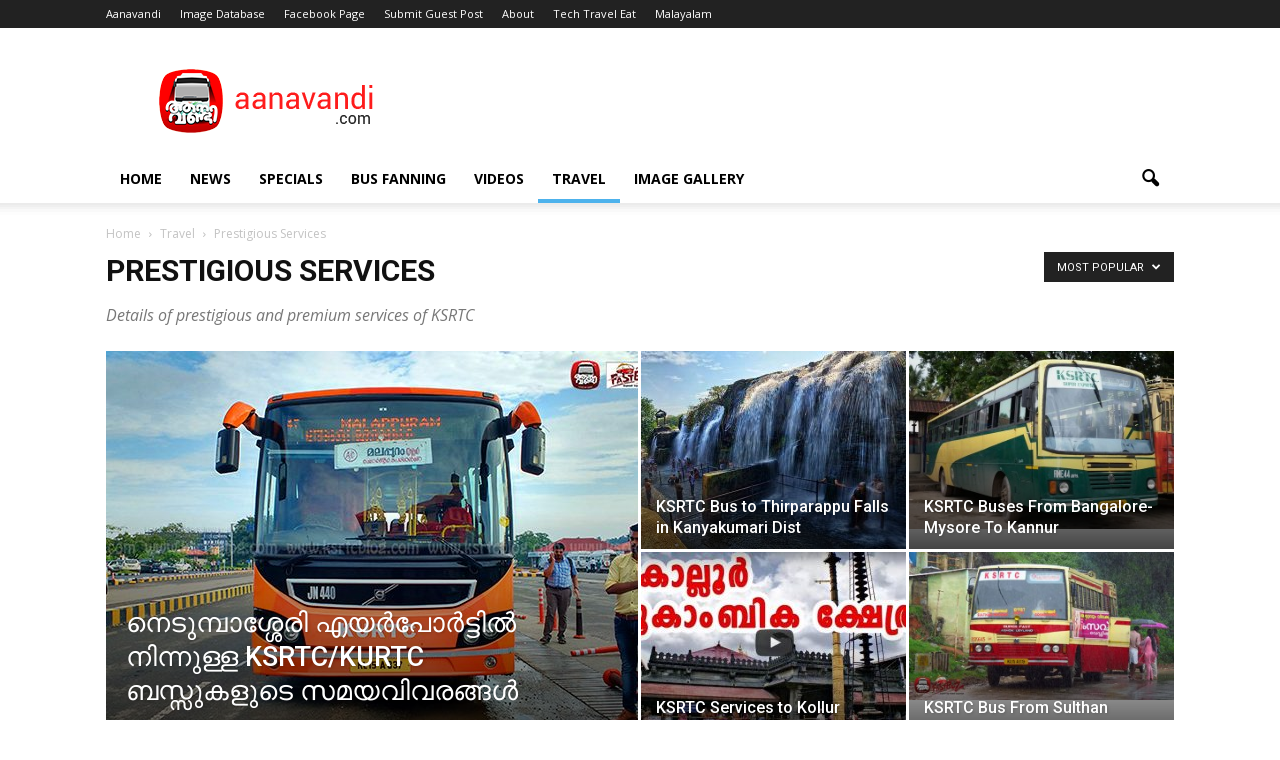

--- FILE ---
content_type: text/html; charset=UTF-8
request_url: https://www.aanavandi.com/blog/category/travel/prestigious-services/page/3/?filter_by=popular
body_size: 14332
content:
<!doctype html >
<!--[if IE 8]>    <html class="ie8" lang="en"> <![endif]-->
<!--[if IE 9]>    <html class="ie9" lang="en"> <![endif]-->
<!--[if gt IE 8]><!--> <html lang="en-US"> <!--<![endif]-->
<head>
<meta name="google-site-verification" content="btv6xmFEbaUdaUuOMTlkcSe2_cBt5k2OxQIxY_JJR7M" />
    
    <meta charset="UTF-8" />
    <meta name="viewport" content="width=device-width, initial-scale=1.0">
    <link rel="pingback" href="https://www.aanavandi.com/blog/xmlrpc.php" />
    <link rel="icon" type="image/png" href="https://www.aanavandi.com/blog/wp-content/uploads/2015/10/favicon.ico">
	<!-- This site is optimized with the Yoast SEO plugin v14.7 - https://yoast.com/wordpress/plugins/seo/ -->
	<title>Prestigious Services Archives - Page 3 of 14 - Aanavandi Travel Blog</title>
	<meta name="robots" content="index, follow" />
	<meta name="googlebot" content="index, follow, max-snippet:-1, max-image-preview:large, max-video-preview:-1" />
	<meta name="bingbot" content="index, follow, max-snippet:-1, max-image-preview:large, max-video-preview:-1" />
	<link rel="canonical" href="https://www.aanavandi.com/blog/category/travel/prestigious-services/page/3/" />
	<link rel="prev" href="https://www.aanavandi.com/blog/category/travel/prestigious-services/page/2/" />
	<link rel="next" href="https://www.aanavandi.com/blog/category/travel/prestigious-services/page/4/" />
	<script type="application/ld+json" class="yoast-schema-graph">{"@context":"https://schema.org","@graph":[{"@type":"WebSite","@id":"https://www.aanavandi.com/blog/#website","url":"https://www.aanavandi.com/blog/","name":"Aanavandi Travel Blog","description":"Top Travel Blog from India","potentialAction":[{"@type":"SearchAction","target":"https://www.aanavandi.com/blog/?s={search_term_string}","query-input":"required name=search_term_string"}],"inLanguage":"en-US"},{"@type":"CollectionPage","@id":"https://www.aanavandi.com/blog/category/travel/prestigious-services/page/3/#webpage","url":"https://www.aanavandi.com/blog/category/travel/prestigious-services/page/3/","name":"Prestigious Services Archives - Page 3 of 14 - Aanavandi Travel Blog","isPartOf":{"@id":"https://www.aanavandi.com/blog/#website"},"inLanguage":"en-US"}]}</script>
	<!-- / Yoast SEO plugin. -->


<link rel='dns-prefetch' href='//fonts.googleapis.com' />
<link rel='dns-prefetch' href='//s.w.org' />
<link rel='dns-prefetch' href='//widgets.wp.com' />
<link rel='dns-prefetch' href='//s0.wp.com' />
<link rel='dns-prefetch' href='//0.gravatar.com' />
<link rel='dns-prefetch' href='//1.gravatar.com' />
<link rel='dns-prefetch' href='//2.gravatar.com' />
<link rel="alternate" type="application/rss+xml" title="Aanavandi Travel Blog &raquo; Feed" href="https://www.aanavandi.com/blog/feed/" />
<link rel="alternate" type="application/rss+xml" title="Aanavandi Travel Blog &raquo; Comments Feed" href="https://www.aanavandi.com/blog/comments/feed/" />
<link rel="alternate" type="application/rss+xml" title="Aanavandi Travel Blog &raquo; Prestigious Services Category Feed" href="https://www.aanavandi.com/blog/category/travel/prestigious-services/feed/" />
		<script type="text/javascript">
			window._wpemojiSettings = {"baseUrl":"https:\/\/s.w.org\/images\/core\/emoji\/12.0.0-1\/72x72\/","ext":".png","svgUrl":"https:\/\/s.w.org\/images\/core\/emoji\/12.0.0-1\/svg\/","svgExt":".svg","source":{"concatemoji":"https:\/\/www.aanavandi.com\/blog\/wp-includes\/js\/wp-emoji-release.min.js?ver=5.4.18"}};
			/*! This file is auto-generated */
			!function(e,a,t){var n,r,o,i=a.createElement("canvas"),p=i.getContext&&i.getContext("2d");function s(e,t){var a=String.fromCharCode;p.clearRect(0,0,i.width,i.height),p.fillText(a.apply(this,e),0,0);e=i.toDataURL();return p.clearRect(0,0,i.width,i.height),p.fillText(a.apply(this,t),0,0),e===i.toDataURL()}function c(e){var t=a.createElement("script");t.src=e,t.defer=t.type="text/javascript",a.getElementsByTagName("head")[0].appendChild(t)}for(o=Array("flag","emoji"),t.supports={everything:!0,everythingExceptFlag:!0},r=0;r<o.length;r++)t.supports[o[r]]=function(e){if(!p||!p.fillText)return!1;switch(p.textBaseline="top",p.font="600 32px Arial",e){case"flag":return s([127987,65039,8205,9895,65039],[127987,65039,8203,9895,65039])?!1:!s([55356,56826,55356,56819],[55356,56826,8203,55356,56819])&&!s([55356,57332,56128,56423,56128,56418,56128,56421,56128,56430,56128,56423,56128,56447],[55356,57332,8203,56128,56423,8203,56128,56418,8203,56128,56421,8203,56128,56430,8203,56128,56423,8203,56128,56447]);case"emoji":return!s([55357,56424,55356,57342,8205,55358,56605,8205,55357,56424,55356,57340],[55357,56424,55356,57342,8203,55358,56605,8203,55357,56424,55356,57340])}return!1}(o[r]),t.supports.everything=t.supports.everything&&t.supports[o[r]],"flag"!==o[r]&&(t.supports.everythingExceptFlag=t.supports.everythingExceptFlag&&t.supports[o[r]]);t.supports.everythingExceptFlag=t.supports.everythingExceptFlag&&!t.supports.flag,t.DOMReady=!1,t.readyCallback=function(){t.DOMReady=!0},t.supports.everything||(n=function(){t.readyCallback()},a.addEventListener?(a.addEventListener("DOMContentLoaded",n,!1),e.addEventListener("load",n,!1)):(e.attachEvent("onload",n),a.attachEvent("onreadystatechange",function(){"complete"===a.readyState&&t.readyCallback()})),(n=t.source||{}).concatemoji?c(n.concatemoji):n.wpemoji&&n.twemoji&&(c(n.twemoji),c(n.wpemoji)))}(window,document,window._wpemojiSettings);
		</script>
		<style type="text/css">
img.wp-smiley,
img.emoji {
	display: inline !important;
	border: none !important;
	box-shadow: none !important;
	height: 1em !important;
	width: 1em !important;
	margin: 0 .07em !important;
	vertical-align: -0.1em !important;
	background: none !important;
	padding: 0 !important;
}
</style>
	<link rel='stylesheet' id='wp-block-library-css'  href='https://www.aanavandi.com/blog/wp-includes/css/dist/block-library/style.min.css?ver=5.4.18' type='text/css' media='all' />
<style id='wp-block-library-inline-css' type='text/css'>
.has-text-align-justify{text-align:justify;}
</style>
<link rel='stylesheet' id='contact-form-7-css'  href='https://www.aanavandi.com/blog/wp-content/plugins/contact-form-7/includes/css/styles.css?ver=5.2.1' type='text/css' media='all' />
<link rel='stylesheet' id='fvp-frontend-css'  href='https://www.aanavandi.com/blog/wp-content/plugins/featured-video-plus/styles/frontend.css?ver=2.3.3' type='text/css' media='all' />
<link rel='stylesheet' id='google_font_open_sans-css'  href='https://fonts.googleapis.com/css?family=Open+Sans%3A300italic%2C400italic%2C600italic%2C400%2C600%2C700&#038;ver=5.4.18' type='text/css' media='all' />
<link rel='stylesheet' id='google_font_roboto-css'  href='https://fonts.googleapis.com/css?family=Roboto%3A500%2C400italic%2C700%2C900%2C500italic%2C400%2C300&#038;ver=5.4.18' type='text/css' media='all' />
<link rel='stylesheet' id='js_composer_front-css'  href='https://www.aanavandi.com/blog/wp-content/plugins/js_composer/assets/css/js_composer.min.css?ver=5.0.1' type='text/css' media='all' />
<link rel='stylesheet' id='td-theme-css'  href='https://www.aanavandi.com/blog/wp-content/themes/Newspaper/style.css?ver=7.6' type='text/css' media='all' />
<link rel='stylesheet' id='jetpack_css-css'  href='https://www.aanavandi.com/blog/wp-content/plugins/jetpack/css/jetpack.css?ver=8.8.5' type='text/css' media='all' />
<script type='text/javascript' src='https://www.aanavandi.com/blog/wp-includes/js/jquery/jquery.js?ver=1.12.4-wp'></script>
<script type='text/javascript' src='https://www.aanavandi.com/blog/wp-includes/js/jquery/jquery-migrate.min.js?ver=1.4.1'></script>
<script type='text/javascript' src='https://www.aanavandi.com/blog/wp-content/plugins/featured-video-plus/js/jquery.fitvids.min.js?ver=master-2015-08'></script>
<script type='text/javascript'>
/* <![CDATA[ */
var fvpdata = {"ajaxurl":"https:\/\/www.aanavandi.com\/blog\/wp-admin\/admin-ajax.php","nonce":"02585c3cf4","fitvids":"1","dynamic":"","overlay":"","opacity":"0.75","color":"b","width":"640"};
/* ]]> */
</script>
<script type='text/javascript' src='https://www.aanavandi.com/blog/wp-content/plugins/featured-video-plus/js/frontend.min.js?ver=2.3.3'></script>
<link rel='https://api.w.org/' href='https://www.aanavandi.com/blog/wp-json/' />
<link rel="EditURI" type="application/rsd+xml" title="RSD" href="https://www.aanavandi.com/blog/xmlrpc.php?rsd" />
<link rel="wlwmanifest" type="application/wlwmanifest+xml" href="https://www.aanavandi.com/blog/wp-includes/wlwmanifest.xml" /> 
<meta name="generator" content="WordPress 5.4.18" />
			<meta property="fb:pages" content="109984615681534" />
							<meta property="ia:markup_url" content="https://www.aanavandi.com/blog/ksrtc-pala-bangalore-super-deluxe-air-bus/?ia_markup=1" />
						<link rel="amphtml" href="https://www.aanavandi.com/blog/ksrtc-pala-bangalore-super-deluxe-air-bus/?amp_markup=1">
		<style type='text/css'>img#wpstats{display:none}</style><!--[if lt IE 9]><script src="https://html5shim.googlecode.com/svn/trunk/html5.js"></script><![endif]-->
    <meta name="generator" content="Powered by Visual Composer - drag and drop page builder for WordPress."/>
<!--[if lte IE 9]><link rel="stylesheet" type="text/css" href="https://www.aanavandi.com/blog/wp-content/plugins/js_composer/assets/css/vc_lte_ie9.min.css" media="screen"><![endif]-->
<!-- JS generated by theme -->

<script>
    
    

	    var tdBlocksArray = []; //here we store all the items for the current page

	    //td_block class - each ajax block uses a object of this class for requests
	    function tdBlock() {
		    this.id = '';
		    this.block_type = 1; //block type id (1-234 etc)
		    this.atts = '';
		    this.td_column_number = '';
		    this.td_current_page = 1; //
		    this.post_count = 0; //from wp
		    this.found_posts = 0; //from wp
		    this.max_num_pages = 0; //from wp
		    this.td_filter_value = ''; //current live filter value
		    this.is_ajax_running = false;
		    this.td_user_action = ''; // load more or infinite loader (used by the animation)
		    this.header_color = '';
		    this.ajax_pagination_infinite_stop = ''; //show load more at page x
	    }


        // td_js_generator - mini detector
        (function(){
            var htmlTag = document.getElementsByTagName("html")[0];

            if ( navigator.userAgent.indexOf("MSIE 10.0") > -1 ) {
                htmlTag.className += ' ie10';
            }

            if ( !!navigator.userAgent.match(/Trident.*rv\:11\./) ) {
                htmlTag.className += ' ie11';
            }

            if ( /(iPad|iPhone|iPod)/g.test(navigator.userAgent) ) {
                htmlTag.className += ' td-md-is-ios';
            }

            var user_agent = navigator.userAgent.toLowerCase();
            if ( user_agent.indexOf("android") > -1 ) {
                htmlTag.className += ' td-md-is-android';
            }

            if ( -1 !== navigator.userAgent.indexOf('Mac OS X')  ) {
                htmlTag.className += ' td-md-is-os-x';
            }

            if ( /chrom(e|ium)/.test(navigator.userAgent.toLowerCase()) ) {
               htmlTag.className += ' td-md-is-chrome';
            }

            if ( -1 !== navigator.userAgent.indexOf('Firefox') ) {
                htmlTag.className += ' td-md-is-firefox';
            }

            if ( -1 !== navigator.userAgent.indexOf('Safari') && -1 === navigator.userAgent.indexOf('Chrome') ) {
                htmlTag.className += ' td-md-is-safari';
            }

            if( -1 !== navigator.userAgent.indexOf('IEMobile') ){
                htmlTag.className += ' td-md-is-iemobile';
            }

        })();




        var tdLocalCache = {};

        ( function () {
            "use strict";

            tdLocalCache = {
                data: {},
                remove: function (resource_id) {
                    delete tdLocalCache.data[resource_id];
                },
                exist: function (resource_id) {
                    return tdLocalCache.data.hasOwnProperty(resource_id) && tdLocalCache.data[resource_id] !== null;
                },
                get: function (resource_id) {
                    return tdLocalCache.data[resource_id];
                },
                set: function (resource_id, cachedData) {
                    tdLocalCache.remove(resource_id);
                    tdLocalCache.data[resource_id] = cachedData;
                }
            };
        })();

    
    
var td_viewport_interval_list=[{"limitBottom":767,"sidebarWidth":228},{"limitBottom":1018,"sidebarWidth":300},{"limitBottom":1140,"sidebarWidth":324}];
var td_animation_stack_effect="type0";
var tds_animation_stack=true;
var td_animation_stack_specific_selectors=".entry-thumb, img";
var td_animation_stack_general_selectors=".td-animation-stack img, .post img";
var td_ajax_url="https:\/\/www.aanavandi.com\/blog\/wp-admin\/admin-ajax.php?td_theme_name=Newspaper&v=7.6";
var td_get_template_directory_uri="https:\/\/www.aanavandi.com\/blog\/wp-content\/themes\/Newspaper";
var tds_snap_menu="";
var tds_logo_on_sticky="";
var tds_header_style="";
var td_please_wait="Please wait...";
var td_email_user_pass_incorrect="User or password incorrect!";
var td_email_user_incorrect="Email or username incorrect!";
var td_email_incorrect="Email incorrect!";
var tds_more_articles_on_post_enable="";
var tds_more_articles_on_post_time_to_wait="";
var tds_more_articles_on_post_pages_distance_from_top=0;
var tds_theme_color_site_wide="#4db2ec";
var tds_smart_sidebar="";
var tdThemeName="Newspaper";
var td_magnific_popup_translation_tPrev="Previous (Left arrow key)";
var td_magnific_popup_translation_tNext="Next (Right arrow key)";
var td_magnific_popup_translation_tCounter="%curr% of %total%";
var td_magnific_popup_translation_ajax_tError="The content from %url% could not be loaded.";
var td_magnific_popup_translation_image_tError="The image #%curr% could not be loaded.";
var td_ad_background_click_link="";
var td_ad_background_click_target="";
</script>

<!-- Global site tag (gtag.js) - Google Analytics -->
<script async src="https://www.googletagmanager.com/gtag/js?id=UA-88927613-1"></script>
<script>
  window.dataLayer = window.dataLayer || [];
  function gtag(){dataLayer.push(arguments);}
  gtag('js', new Date());

  gtag('config', 'UA-88927613-1');
</script>
<noscript><style type="text/css"> .wpb_animate_when_almost_visible { opacity: 1; }</style></noscript></head>

<body class="archive paged category category-prestigious-services category-212 paged-3 category-paged-3 td_category_template_1 td_category_top_posts_style_1 wpb-js-composer js-comp-ver-5.0.1 vc_responsive td-animation-stack-type0 td-full-layout" itemscope="itemscope" itemtype="https://schema.org/WebPage">

        <div class="td-scroll-up"><i class="td-icon-menu-up"></i></div>
    
    <div class="td-menu-background"></div>
<div id="td-mobile-nav">
    <div class="td-mobile-container">
        <!-- mobile menu top section -->
        <div class="td-menu-socials-wrap">
            <!-- socials -->
            <div class="td-menu-socials">
                            </div>
            <!-- close button -->
            <div class="td-mobile-close">
                <a href="#"><i class="td-icon-close-mobile"></i></a>
            </div>
        </div>

        <!-- login section -->
        
        <!-- menu section -->
        <div class="td-mobile-content">
            <div class="menu-top-menu-container"><ul id="menu-top-menu" class="td-mobile-main-menu"><li id="menu-item-8754" class="menu-item menu-item-type-custom menu-item-object-custom menu-item-home menu-item-first menu-item-8754"><a href="https://www.aanavandi.com/blog/">Home</a></li>
<li id="menu-item-8757" class="menu-item menu-item-type-taxonomy menu-item-object-category menu-item-8757"><a href="https://www.aanavandi.com/blog/category/news/">News</a></li>
<li id="menu-item-8758" class="menu-item menu-item-type-taxonomy menu-item-object-category menu-item-8758"><a href="https://www.aanavandi.com/blog/category/specials/">Specials</a></li>
<li id="menu-item-8767" class="menu-item menu-item-type-taxonomy menu-item-object-category menu-item-8767"><a href="https://www.aanavandi.com/blog/category/bus-fanning/">Bus Fanning</a></li>
<li id="menu-item-8795" class="menu-item menu-item-type-taxonomy menu-item-object-category menu-item-8795"><a href="https://www.aanavandi.com/blog/category/specials/videos/">Videos</a></li>
<li id="menu-item-28020" class="menu-item menu-item-type-taxonomy menu-item-object-category current-category-ancestor menu-item-28020"><a href="https://www.aanavandi.com/blog/category/travel/">Travel</a></li>
<li id="menu-item-8772" class="menu-item menu-item-type-taxonomy menu-item-object-category menu-item-8772"><a href="https://www.aanavandi.com/blog/category/specials/image-gallery/">Image Gallery</a></li>
</ul></div>        </div>
    </div>

    <!-- register/login section -->
    </div>    <div class="td-search-background"></div>
<div class="td-search-wrap-mob">
	<div class="td-drop-down-search" aria-labelledby="td-header-search-button">
		<form method="get" class="td-search-form" action="https://www.aanavandi.com/blog/">
			<!-- close button -->
			<div class="td-search-close">
				<a href="#"><i class="td-icon-close-mobile"></i></a>
			</div>
			<div role="search" class="td-search-input">
				<span>Search</span>
				<input id="td-header-search-mob" type="text" value="" name="s" autocomplete="off" />
			</div>
		</form>
		<div id="td-aj-search-mob"></div>
	</div>
</div>    
    
    <div id="td-outer-wrap">
    
        <!--
Header style 1
-->

<div class="td-header-wrap td-header-style-1">

    <div class="td-header-top-menu-full">
        <div class="td-container td-header-row td-header-top-menu">
            
    <div class="top-bar-style-1">
        
<div class="td-header-sp-top-menu">


	<div class="menu-top-container"><ul id="menu-top" class="top-header-menu"><li id="menu-item-13467" class="menu-item menu-item-type-custom menu-item-object-custom menu-item-first td-menu-item td-normal-menu menu-item-13467"><a href="https://www.aanavandi.com">Aanavandi</a></li>
<li id="menu-item-13468" class="menu-item menu-item-type-custom menu-item-object-custom td-menu-item td-normal-menu menu-item-13468"><a href="http://images.ksrtcblog.com">Image Database</a></li>
<li id="menu-item-13470" class="menu-item menu-item-type-custom menu-item-object-custom td-menu-item td-normal-menu menu-item-13470"><a href="https://www.facebook.com/ksrtcblog">Facebook Page</a></li>
<li id="menu-item-19362" class="menu-item menu-item-type-post_type menu-item-object-page td-menu-item td-normal-menu menu-item-19362"><a title="Submit Guest Post" href="https://www.aanavandi.com/blog/guest-post-aanavandi/">Submit Guest Post</a></li>
<li id="menu-item-18049" class="menu-item menu-item-type-post_type menu-item-object-page td-menu-item td-normal-menu menu-item-18049"><a href="https://www.aanavandi.com/blog/about/">About</a></li>
<li id="menu-item-20139" class="menu-item menu-item-type-custom menu-item-object-custom td-menu-item td-normal-menu menu-item-20139"><a href="http://www.techtraveleat.com">Tech Travel Eat</a></li>
<li id="menu-item-63556" class="menu-item menu-item-type-taxonomy menu-item-object-category td-menu-item td-normal-menu menu-item-63556"><a href="https://www.aanavandi.com/blog/category/malayalam/">Malayalam</a></li>
</ul></div></div>
            </div>

<!-- LOGIN MODAL -->

                <div  id="login-form" class="white-popup-block mfp-hide mfp-with-anim">
                    <div class="td-login-wrap">
                        <a href="#" class="td-back-button"><i class="td-icon-modal-back"></i></a>
                        <div id="td-login-div" class="td-login-form-div td-display-block">
                            <div class="td-login-panel-title">Sign in</div>
                            <div class="td-login-panel-descr">Welcome! Log into your account</div>
                            <div class="td_display_err"></div>
                            <div class="td-login-inputs"><input class="td-login-input" type="text" name="login_email" id="login_email" value="" required><label>your username</label></div>
	                        <div class="td-login-inputs"><input class="td-login-input" type="password" name="login_pass" id="login_pass" value="" required><label>your password</label></div>
                            <input type="button" name="login_button" id="login_button" class="wpb_button btn td-login-button" value="Login">
                            <div class="td-login-info-text"><a href="#" id="forgot-pass-link">Forgot your password? Get help</a></div>
                            
                        </div>

                        

                         <div id="td-forgot-pass-div" class="td-login-form-div td-display-none">
                            <div class="td-login-panel-title">Password recovery</div>
                            <div class="td-login-panel-descr">Recover your password</div>
                            <div class="td_display_err"></div>
                            <div class="td-login-inputs"><input class="td-login-input" type="text" name="forgot_email" id="forgot_email" value="" required><label>your email</label></div>
                            <input type="button" name="forgot_button" id="forgot_button" class="wpb_button btn td-login-button" value="Send My Password">
                            <div class="td-login-info-text">A password will be e-mailed to you.</div>
                        </div>
                    </div>
                </div>
                        </div>
    </div>

    <div class="td-banner-wrap-full td-logo-wrap-full">
        <div class="td-container td-header-row td-header-header">
            <div class="td-header-sp-logo">
                            <a class="td-main-logo" href="https://www.aanavandi.com/blog/">
                <img src="https://www.aanavandi.com/blog/wp-content/uploads/2016/12/aanavandi.png" alt=""/>
                <span class="td-visual-hidden">Aanavandi Travel Blog</span>
            </a>
                    </div>
            <div class="td-header-sp-recs">
				<div class="td-header-rec-wrap">
    
 <!-- A generated by theme --> 

<script async src="//pagead2.googlesyndication.com/pagead/js/adsbygoogle.js"></script><div class="td-g-rec td-g-rec-id-header ">
<script type="text/javascript">
var td_screen_width = window.innerWidth;

                    if ( td_screen_width >= 1140 ) {
                        /* large monitors */
                        document.write('<ins class="adsbygoogle" style="display:inline-block;width:728px;height:90px" data-ad-client="ca-pub-6191607546628578" data-ad-slot="2289938733"></ins>');
                        (adsbygoogle = window.adsbygoogle || []).push({});
                    }
            
	                    if ( td_screen_width >= 1019  && td_screen_width < 1140 ) {
	                        /* landscape tablets */
                        document.write('<ins class="adsbygoogle" style="display:inline-block;width:468px;height:60px" data-ad-client="ca-pub-6191607546628578" data-ad-slot="2289938733"></ins>');
	                        (adsbygoogle = window.adsbygoogle || []).push({});
	                    }
	                
                    if ( td_screen_width >= 768  && td_screen_width < 1019 ) {
                        /* portrait tablets */
                        document.write('<ins class="adsbygoogle" style="display:inline-block;width:468px;height:60px" data-ad-client="ca-pub-6191607546628578" data-ad-slot="2289938733"></ins>');
                        (adsbygoogle = window.adsbygoogle || []).push({});
                    }
                </script>
</div>

 <!-- end A --> 


</div>            </div>
        </div>
    </div>

    <div class="td-header-menu-wrap-full">
        <div class="td-header-menu-wrap td-header-gradient">
            <div class="td-container td-header-row td-header-main-menu">
                <div id="td-header-menu" role="navigation">
    <div id="td-top-mobile-toggle"><a href="#"><i class="td-icon-font td-icon-mobile"></i></a></div>
    <div class="td-main-menu-logo td-logo-in-header">
                <a class="td-main-logo" href="https://www.aanavandi.com/blog/">
            <img src="https://www.aanavandi.com/blog/wp-content/uploads/2016/12/aanavandi.png" alt=""/>
        </a>
        </div>
    <div class="menu-top-menu-container"><ul id="menu-top-menu-1" class="sf-menu"><li class="menu-item menu-item-type-custom menu-item-object-custom menu-item-home menu-item-first td-menu-item td-normal-menu menu-item-8754"><a href="https://www.aanavandi.com/blog/">Home</a></li>
<li class="menu-item menu-item-type-taxonomy menu-item-object-category td-menu-item td-normal-menu menu-item-8757"><a href="https://www.aanavandi.com/blog/category/news/">News</a></li>
<li class="menu-item menu-item-type-taxonomy menu-item-object-category td-menu-item td-normal-menu menu-item-8758"><a href="https://www.aanavandi.com/blog/category/specials/">Specials</a></li>
<li class="menu-item menu-item-type-taxonomy menu-item-object-category td-menu-item td-normal-menu menu-item-8767"><a href="https://www.aanavandi.com/blog/category/bus-fanning/">Bus Fanning</a></li>
<li class="menu-item menu-item-type-taxonomy menu-item-object-category td-menu-item td-normal-menu menu-item-8795"><a href="https://www.aanavandi.com/blog/category/specials/videos/">Videos</a></li>
<li class="menu-item menu-item-type-taxonomy menu-item-object-category current-category-ancestor td-menu-item td-normal-menu menu-item-28020"><a href="https://www.aanavandi.com/blog/category/travel/">Travel</a></li>
<li class="menu-item menu-item-type-taxonomy menu-item-object-category td-menu-item td-normal-menu menu-item-8772"><a href="https://www.aanavandi.com/blog/category/specials/image-gallery/">Image Gallery</a></li>
</ul></div></div>


<div class="td-search-wrapper">
    <div id="td-top-search">
        <!-- Search -->
        <div class="header-search-wrap">
            <div class="dropdown header-search">
                <a id="td-header-search-button" href="#" role="button" class="dropdown-toggle " data-toggle="dropdown"><i class="td-icon-search"></i></a>
                <a id="td-header-search-button-mob" href="#" role="button" class="dropdown-toggle " data-toggle="dropdown"><i class="td-icon-search"></i></a>
            </div>
        </div>
    </div>
</div>

<div class="header-search-wrap">
	<div class="dropdown header-search">
		<div class="td-drop-down-search" aria-labelledby="td-header-search-button">
			<form method="get" class="td-search-form" action="https://www.aanavandi.com/blog/">
				<div role="search" class="td-head-form-search-wrap">
					<input id="td-header-search" type="text" value="" name="s" autocomplete="off" /><input class="wpb_button wpb_btn-inverse btn" type="submit" id="td-header-search-top" value="Search" />
				</div>
			</form>
			<div id="td-aj-search"></div>
		</div>
	</div>
</div>            </div>
        </div>
    </div>

</div>



        <!-- subcategory -->
        <div class="td-category-header">
            <div class="td-container">
                <div class="td-pb-row">
                    <div class="td-pb-span12">
                        <div class="td-crumb-container"><div class="entry-crumbs" itemscope itemtype="http://schema.org/BreadcrumbList"><span class="td-bred-first"><a href="https://www.aanavandi.com/blog/">Home</a></span> <i class="td-icon-right td-bread-sep"></i> <span itemscope itemprop="itemListElement" itemtype="http://schema.org/ListItem">
                               <a title="View all posts in Travel" class="entry-crumb" itemscope itemprop="item" itemtype="http://schema.org/Thing" href="https://www.aanavandi.com/blog/category/travel/">
                                  <span itemprop="name">Travel</span>    </a>    <meta itemprop="position" content = "1"></span> <i class="td-icon-right td-bread-sep td-bred-no-url-last"></i> <span class="td-bred-no-url-last">Prestigious Services</span></div></div>

                            <h1 class="entry-title td-page-title">Prestigious Services</h1>
                            <div class="td-category-description"><p>Details of prestigious and premium services of KSRTC</p></div>
                    </div>
                </div>
                <div class="td-category-pulldown-filter td-wrapper-pulldown-filter"><div class="td-pulldown-filter-display-option"><div class="td-subcat-more">Most popular <i class="td-icon-menu-down"></i></div><ul class="td-pulldown-filter-list"><li class="td-pulldown-filter-item"><a class="td-pulldown-category-filter-link" id="td_uid_3_696aedcb6b026" data-td_block_id="td_uid_2_696aedcb6b01f" href="https://www.aanavandi.com/blog/category/travel/prestigious-services/">Latest</a></li><li class="td-pulldown-filter-item"><a class="td-pulldown-category-filter-link" id="td_uid_4_696aedcb6b029" data-td_block_id="td_uid_2_696aedcb6b01f" href="https://www.aanavandi.com/blog/category/travel/prestigious-services/?filter_by=featured">Featured posts</a></li><li class="td-pulldown-filter-item"><a class="td-pulldown-category-filter-link" id="td_uid_5_696aedcb6b02b" data-td_block_id="td_uid_2_696aedcb6b01f" href="https://www.aanavandi.com/blog/category/travel/prestigious-services/?filter_by=popular">Most popular</a></li><li class="td-pulldown-filter-item"><a class="td-pulldown-category-filter-link" id="td_uid_6_696aedcb6b02c" data-td_block_id="td_uid_2_696aedcb6b01f" href="https://www.aanavandi.com/blog/category/travel/prestigious-services/?filter_by=popular7">7 days popular</a></li><li class="td-pulldown-filter-item"><a class="td-pulldown-category-filter-link" id="td_uid_7_696aedcb6b02f" data-td_block_id="td_uid_2_696aedcb6b01f" href="https://www.aanavandi.com/blog/category/travel/prestigious-services/?filter_by=review_high">By review score</a></li><li class="td-pulldown-filter-item"><a class="td-pulldown-category-filter-link" id="td_uid_8_696aedcb6b031" data-td_block_id="td_uid_2_696aedcb6b01f" href="https://www.aanavandi.com/blog/category/travel/prestigious-services/?filter_by=random_posts">Random</a></li></ul></div></div>            </div>
        </div>

        
        <!-- big grid -->
        <div class="td-category-grid">
            <div class="td-container">
                <div class="td-pb-row">
                    <div class="td-pb-span12">
                        <div class="td_block_wrap td_block_big_grid_1 td_uid_9_696aedcb6b11b_rand td-grid-style-1 td-hover-1 td-pb-border-top"  data-td-block-uid="td_uid_9_696aedcb6b11b" ><div id=td_uid_9_696aedcb6b11b class="td_block_inner"><div class="td-big-grid-wrapper">
        <div class="td_module_mx5 td-animation-stack td-big-grid-post-0 td-big-grid-post td-big-thumb">
            <div class="td-module-thumb"><a href="https://www.aanavandi.com/blog/ksrtckurtc-bus-timings-nedumbassery-airport/" rel="bookmark" title="നെടുമ്പാശ്ശേരി എയർപോർട്ടിൽ നിന്നുള്ള KSRTC/KURTC ബസ്സുകളുടെ സമയവിവരങ്ങൾ"><img width="534" height="399" class="entry-thumb" src="https://www.aanavandi.com/blog/wp-content/uploads/2016/04/CIAL-MPM-534x399.jpg" srcset="https://www.aanavandi.com/blog/wp-content/uploads/2016/04/CIAL-MPM-534x399.jpg 534w, https://www.aanavandi.com/blog/wp-content/uploads/2016/04/CIAL-MPM-80x60.jpg 80w, https://www.aanavandi.com/blog/wp-content/uploads/2016/04/CIAL-MPM-265x198.jpg 265w" sizes="(max-width: 534px) 100vw, 534px" alt="" title="നെടുമ്പാശ്ശേരി എയർപോർട്ടിൽ നിന്നുള്ള KSRTC/KURTC ബസ്സുകളുടെ സമയവിവരങ്ങൾ"/></a></div>            <div class="td-meta-info-container">
                <div class="td-meta-align">
                    <div class="td-big-grid-meta">
                                                <h3 class="entry-title td-module-title"><a href="https://www.aanavandi.com/blog/ksrtckurtc-bus-timings-nedumbassery-airport/" rel="bookmark" title="നെടുമ്പാശ്ശേരി എയർപോർട്ടിൽ നിന്നുള്ള KSRTC/KURTC ബസ്സുകളുടെ സമയവിവരങ്ങൾ">നെടുമ്പാശ്ശേരി എയർപോർട്ടിൽ നിന്നുള്ള KSRTC/KURTC ബസ്സുകളുടെ സമയവിവരങ്ങൾ</a></h3>                    </div>
                    <div class="td-module-meta-info">
                        <span class="td-post-author-name"><a href="https://www.aanavandi.com/blog/author/adminpsk/">Aanavandi</a> <span>-</span> </span>                        <span class="td-post-date"><time class="entry-date updated td-module-date" datetime="2016-04-29T15:11:56+00:00" >April 29, 2016</time></span>                    </div>
                </div>
            </div>

        </div>

        <div class="td-big-grid-scroll">
        <div class="td_module_mx6 td-animation-stack td-big-grid-post-1 td-big-grid-post td-small-thumb">
            <div class="td-module-thumb"><a href="https://www.aanavandi.com/blog/ksrtc-bus-thirparappu-falls-kanyakumari-dist/" rel="bookmark" title="KSRTC Bus to Thirparappu Falls in Kanyakumari Dist"><img width="265" height="198" class="entry-thumb" src="https://www.aanavandi.com/blog/wp-content/uploads/2016/03/thirparappu2-265x198.jpg" srcset="https://www.aanavandi.com/blog/wp-content/uploads/2016/03/thirparappu2-265x198.jpg 265w, https://www.aanavandi.com/blog/wp-content/uploads/2016/03/thirparappu2-80x60.jpg 80w" sizes="(max-width: 265px) 100vw, 265px" alt="" title="KSRTC Bus to Thirparappu Falls in Kanyakumari Dist"/></a></div>            <div class="td-meta-info-container">
                <div class="td-meta-align">
                    <div class="td-big-grid-meta">
                                                <h3 class="entry-title td-module-title"><a href="https://www.aanavandi.com/blog/ksrtc-bus-thirparappu-falls-kanyakumari-dist/" rel="bookmark" title="KSRTC Bus to Thirparappu Falls in Kanyakumari Dist">KSRTC Bus to Thirparappu Falls in Kanyakumari Dist</a></h3>                    </div>
                </div>
            </div>

        </div>


        
        <div class="td_module_mx6 td-animation-stack td-big-grid-post-2 td-big-grid-post td-small-thumb">
            <div class="td-module-thumb"><a href="https://www.aanavandi.com/blog/ksrtc-buses-from-bangalore-mysore-to-kannur/" rel="bookmark" title="KSRTC Buses From Bangalore-Mysore To Kannur"><img width="265" height="178" class="entry-thumb" src="https://www.aanavandi.com/blog/wp-content/uploads/2013/08/rne44-ksrtc-super-express.jpg" srcset="https://www.aanavandi.com/blog/wp-content/uploads/2013/08/rne44-ksrtc-super-express.jpg 600w, https://www.aanavandi.com/blog/wp-content/uploads/2013/08/rne44-ksrtc-super-express-300x202.jpg 300w" sizes="(max-width: 265px) 100vw, 265px" alt="" title="KSRTC Buses From Bangalore-Mysore To Kannur"/></a></div>            <div class="td-meta-info-container">
                <div class="td-meta-align">
                    <div class="td-big-grid-meta">
                                                <h3 class="entry-title td-module-title"><a href="https://www.aanavandi.com/blog/ksrtc-buses-from-bangalore-mysore-to-kannur/" rel="bookmark" title="KSRTC Buses From Bangalore-Mysore To Kannur">KSRTC Buses From Bangalore-Mysore To Kannur</a></h3>                    </div>
                </div>
            </div>

        </div>


        
        <div class="td_module_mx6 td-animation-stack td-big-grid-post-3 td-big-grid-post td-small-thumb">
            <div class="td-module-thumb"><a href="https://www.aanavandi.com/blog/ksrtc-services-kollur-mookaambika-temple/" rel="bookmark" title="KSRTC Services to Kollur Mookaambika Temple"><img width="265" height="198" class="entry-thumb" src="https://www.aanavandi.com/blog/wp-content/uploads/2016/07/Kollur-265x198.jpg" srcset="https://www.aanavandi.com/blog/wp-content/uploads/2016/07/Kollur-265x198.jpg 265w, https://www.aanavandi.com/blog/wp-content/uploads/2016/07/Kollur-80x60.jpg 80w" sizes="(max-width: 265px) 100vw, 265px" alt="" title="KSRTC Services to Kollur Mookaambika Temple"/></a></div>            <div class="td-meta-info-container">
                <div class="td-meta-align">
                    <div class="td-big-grid-meta">
                                                <h3 class="entry-title td-module-title"><a href="https://www.aanavandi.com/blog/ksrtc-services-kollur-mookaambika-temple/" rel="bookmark" title="KSRTC Services to Kollur Mookaambika Temple">KSRTC Services to Kollur Mookaambika Temple</a></h3>                    </div>
                </div>
            </div>

        </div>


        
        <div class="td_module_mx6 td-animation-stack td-big-grid-post-4 td-big-grid-post td-small-thumb">
            <div class="td-module-thumb"><a href="https://www.aanavandi.com/blog/ksrtc-bus-from-sulthan-bathery-ooty-coimbatore/" rel="bookmark" title="KSRTC Bus From Sulthan Bathery-Ooty-Coimbatore"><img width="265" height="147" class="entry-thumb" src="https://www.aanavandi.com/blog/wp-content/uploads/2013/11/Sulthan-of-Nilgiris.jpg" srcset="https://www.aanavandi.com/blog/wp-content/uploads/2013/11/Sulthan-of-Nilgiris.jpg 500w, https://www.aanavandi.com/blog/wp-content/uploads/2013/11/Sulthan-of-Nilgiris-150x83.jpg 150w, https://www.aanavandi.com/blog/wp-content/uploads/2013/11/Sulthan-of-Nilgiris-300x167.jpg 300w" sizes="(max-width: 265px) 100vw, 265px" alt="" title="KSRTC Bus From Sulthan Bathery-Ooty-Coimbatore"/></a></div>            <div class="td-meta-info-container">
                <div class="td-meta-align">
                    <div class="td-big-grid-meta">
                                                <h3 class="entry-title td-module-title"><a href="https://www.aanavandi.com/blog/ksrtc-bus-from-sulthan-bathery-ooty-coimbatore/" rel="bookmark" title="KSRTC Bus From Sulthan Bathery-Ooty-Coimbatore">KSRTC Bus From Sulthan Bathery-Ooty-Coimbatore</a></h3>                    </div>
                </div>
            </div>

        </div>


        </div></div><div class="clearfix"></div></div></div> <!-- ./block -->                    </div>
                </div>
            </div>
        </div>
    
<div class="td-main-content-wrap">
    <div class="td-container">

        <!-- content -->
        <div class="td-pb-row">
                                        <div class="td-pb-span8 td-main-content">
                                <div class="td-ss-main-content">
                                    

	<div class="td-block-row">

	<div class="td-block-span6">

        <div class="td_module_1 td_module_wrap td-animation-stack">
            <div class="td-module-image">
                <div class="td-module-thumb"><a href="https://www.aanavandi.com/blog/ksrtc-pala-bangalore-super-deluxe-air-bus/" rel="bookmark" title="KSRTC Pala Bangalore Super Deluxe Air Bus"><img width="212" height="160" class="entry-thumb" src="https://www.aanavandi.com/blog/wp-content/uploads/2013/08/RSC675-New-KSRTC-Super-Deluxe-Air-Bus.jpg" srcset="https://www.aanavandi.com/blog/wp-content/uploads/2013/08/RSC675-New-KSRTC-Super-Deluxe-Air-Bus.jpg 600w, https://www.aanavandi.com/blog/wp-content/uploads/2013/08/RSC675-New-KSRTC-Super-Deluxe-Air-Bus-300x226.jpg 300w, https://www.aanavandi.com/blog/wp-content/uploads/2013/08/RSC675-New-KSRTC-Super-Deluxe-Air-Bus-80x60.jpg 80w" sizes="(max-width: 212px) 100vw, 212px" alt="" title="KSRTC Pala Bangalore Super Deluxe Air Bus"/></a></div>                            </div>
            <h3 class="entry-title td-module-title"><a href="https://www.aanavandi.com/blog/ksrtc-pala-bangalore-super-deluxe-air-bus/" rel="bookmark" title="KSRTC Pala Bangalore Super Deluxe Air Bus">KSRTC Pala Bangalore Super Deluxe Air Bus</a></h3>
            <div class="td-module-meta-info">
                <span class="td-post-author-name"><a href="https://www.aanavandi.com/blog/author/sujithbhakthan/">Sujith Bhakthan</a> <span>-</span> </span>                <span class="td-post-date"><time class="entry-date updated td-module-date" datetime="2015-08-18T08:30:20+00:00" >August 18, 2015</time></span>                <div class="td-module-comments"><a href="https://www.aanavandi.com/blog/ksrtc-pala-bangalore-super-deluxe-air-bus/#comments">43</a></div>            </div>

            
        </div>

        
	</div> <!-- ./td-block-span6 -->

	<div class="td-block-span6">

        <div class="td_module_1 td_module_wrap td-animation-stack td_module_no_thumb">
            <div class="td-module-image">
                                            </div>
            <h3 class="entry-title td-module-title"><a href="https://www.aanavandi.com/blog/ksrtc-bus-from-cherthala-ernakulam-to-palani/" rel="bookmark" title="KSRTC Bus From Cherthala &#8211; Ernakulam To Palani">KSRTC Bus From Cherthala &#8211; Ernakulam To Palani</a></h3>
            <div class="td-module-meta-info">
                <span class="td-post-author-name"><a href="https://www.aanavandi.com/blog/author/sujithbhakthan/">Sujith Bhakthan</a> <span>-</span> </span>                <span class="td-post-date"><time class="entry-date updated td-module-date" datetime="2015-08-18T08:27:00+00:00" >August 18, 2015</time></span>                <div class="td-module-comments"><a href="https://www.aanavandi.com/blog/ksrtc-bus-from-cherthala-ernakulam-to-palani/#comments">11</a></div>            </div>

            
        </div>

        
	</div> <!-- ./td-block-span6 --></div><!--./row-fluid-->

	<div class="td-block-row">

	<div class="td-block-span6">

        <div class="td_module_1 td_module_wrap td-animation-stack">
            <div class="td-module-image">
                <div class="td-module-thumb"><a href="https://www.aanavandi.com/blog/ksrtc-multi-axle-volvo-service-thiruvananthapuram-bangalore/" rel="bookmark" title="KSRTC Multi Axle Volvo Service from Thiruvananthapuram to Bangalore"><img width="213" height="160" class="entry-thumb" src="https://www.aanavandi.com/blog/wp-content/uploads/2014/04/kerala-rtc-multi-axle-volvo.jpg" srcset="https://www.aanavandi.com/blog/wp-content/uploads/2014/04/kerala-rtc-multi-axle-volvo.jpg 600w, https://www.aanavandi.com/blog/wp-content/uploads/2014/04/kerala-rtc-multi-axle-volvo-300x225.jpg 300w, https://www.aanavandi.com/blog/wp-content/uploads/2014/04/kerala-rtc-multi-axle-volvo-304x228.jpg 304w, https://www.aanavandi.com/blog/wp-content/uploads/2014/04/kerala-rtc-multi-axle-volvo-296x222.jpg 296w" sizes="(max-width: 213px) 100vw, 213px" alt="" title="KSRTC Multi Axle Volvo Service from Thiruvananthapuram to Bangalore"/></a></div>                            </div>
            <h3 class="entry-title td-module-title"><a href="https://www.aanavandi.com/blog/ksrtc-multi-axle-volvo-service-thiruvananthapuram-bangalore/" rel="bookmark" title="KSRTC Multi Axle Volvo Service from Thiruvananthapuram to Bangalore">KSRTC Multi Axle Volvo Service from Thiruvananthapuram to Bangalore</a></h3>
            <div class="td-module-meta-info">
                <span class="td-post-author-name"><a href="https://www.aanavandi.com/blog/author/sujithbhakthan/">Sujith Bhakthan</a> <span>-</span> </span>                <span class="td-post-date"><time class="entry-date updated td-module-date" datetime="2015-08-18T08:05:14+00:00" >August 18, 2015</time></span>                <div class="td-module-comments"><a href="https://www.aanavandi.com/blog/ksrtc-multi-axle-volvo-service-thiruvananthapuram-bangalore/#respond">0</a></div>            </div>

            
        </div>

        
	</div> <!-- ./td-block-span6 -->

	<div class="td-block-span6">

        <div class="td_module_1 td_module_wrap td-animation-stack">
            <div class="td-module-image">
                <div class="td-module-thumb"><a href="https://www.aanavandi.com/blog/ksrtc-buses-from-bangalore-to-palakkad/" rel="bookmark" title="KSRTC Buses From Bangalore To Palakkad"><img width="247" height="160" class="entry-thumb" src="https://www.aanavandi.com/blog/wp-content/uploads/2013/09/thiruvalla-bangalore-deluxe.jpg" srcset="https://www.aanavandi.com/blog/wp-content/uploads/2013/09/thiruvalla-bangalore-deluxe.jpg 600w, https://www.aanavandi.com/blog/wp-content/uploads/2013/09/thiruvalla-bangalore-deluxe-300x194.jpg 300w" sizes="(max-width: 247px) 100vw, 247px" alt="" title="KSRTC Buses From Bangalore To Palakkad"/></a></div>                            </div>
            <h3 class="entry-title td-module-title"><a href="https://www.aanavandi.com/blog/ksrtc-buses-from-bangalore-to-palakkad/" rel="bookmark" title="KSRTC Buses From Bangalore To Palakkad">KSRTC Buses From Bangalore To Palakkad</a></h3>
            <div class="td-module-meta-info">
                <span class="td-post-author-name"><a href="https://www.aanavandi.com/blog/author/sujithbhakthan/">Sujith Bhakthan</a> <span>-</span> </span>                <span class="td-post-date"><time class="entry-date updated td-module-date" datetime="2014-10-20T10:00:08+00:00" >October 20, 2014</time></span>                <div class="td-module-comments"><a href="https://www.aanavandi.com/blog/ksrtc-buses-from-bangalore-to-palakkad/#comments">10</a></div>            </div>

            
        </div>

        
	</div> <!-- ./td-block-span6 --></div><!--./row-fluid-->

	<div class="td-block-row">

	<div class="td-block-span6">

        <div class="td_module_1 td_module_wrap td-animation-stack">
            <div class="td-module-image">
                <div class="td-module-thumb"><a href="https://www.aanavandi.com/blog/many-reasons-passengers-love-ksrtc/" rel="bookmark" title="Many reasons why passengers love KSRTC&#8230; See this&#8230;"><img width="223" height="160" class="entry-thumb" src="https://www.aanavandi.com/blog/wp-content/uploads/2013/12/ksrtc-bus-fans-meet-pamba.jpg" srcset="https://www.aanavandi.com/blog/wp-content/uploads/2013/12/ksrtc-bus-fans-meet-pamba.jpg 600w, https://www.aanavandi.com/blog/wp-content/uploads/2013/12/ksrtc-bus-fans-meet-pamba-300x215.jpg 300w, https://www.aanavandi.com/blog/wp-content/uploads/2013/12/ksrtc-bus-fans-meet-pamba-304x217.jpg 304w, https://www.aanavandi.com/blog/wp-content/uploads/2013/12/ksrtc-bus-fans-meet-pamba-145x105.jpg 145w, https://www.aanavandi.com/blog/wp-content/uploads/2013/12/ksrtc-bus-fans-meet-pamba-296x212.jpg 296w" sizes="(max-width: 223px) 100vw, 223px" alt="" title="Many reasons why passengers love KSRTC&#8230; See this&#8230;"/></a></div>                            </div>
            <h3 class="entry-title td-module-title"><a href="https://www.aanavandi.com/blog/many-reasons-passengers-love-ksrtc/" rel="bookmark" title="Many reasons why passengers love KSRTC&#8230; See this&#8230;">Many reasons why passengers love KSRTC&#8230; See this&#8230;</a></h3>
            <div class="td-module-meta-info">
                <span class="td-post-author-name"><a href="https://www.aanavandi.com/blog/author/adminpsk/">Aanavandi</a> <span>-</span> </span>                <span class="td-post-date"><time class="entry-date updated td-module-date" datetime="2016-06-10T02:57:00+00:00" >June 10, 2016</time></span>                <div class="td-module-comments"><a href="https://www.aanavandi.com/blog/many-reasons-passengers-love-ksrtc/#respond">0</a></div>            </div>

            
        </div>

        
	</div> <!-- ./td-block-span6 -->

	<div class="td-block-span6">

        <div class="td_module_1 td_module_wrap td-animation-stack">
            <div class="td-module-image">
                <div class="td-module-thumb"><a href="https://www.aanavandi.com/blog/ernakulam-coimbatore-bypass-riders/" rel="bookmark" title="Ernakulam &#8211; Coimbatore Bypass Riders"><img width="301" height="160" class="entry-thumb" src="https://www.aanavandi.com/blog/wp-content/uploads/2016/07/Ekm-Cbe-Bypass-Rider.jpg" srcset="https://www.aanavandi.com/blog/wp-content/uploads/2016/07/Ekm-Cbe-Bypass-Rider.jpg 650w, https://www.aanavandi.com/blog/wp-content/uploads/2016/07/Ekm-Cbe-Bypass-Rider-150x80.jpg 150w, https://www.aanavandi.com/blog/wp-content/uploads/2016/07/Ekm-Cbe-Bypass-Rider-300x160.jpg 300w, https://www.aanavandi.com/blog/wp-content/uploads/2016/07/Ekm-Cbe-Bypass-Rider-600x319.jpg 600w, https://www.aanavandi.com/blog/wp-content/uploads/2016/07/Ekm-Cbe-Bypass-Rider-310x165.jpg 310w" sizes="(max-width: 301px) 100vw, 301px" alt="" title="Ernakulam &#8211; Coimbatore Bypass Riders"/></a></div>                            </div>
            <h3 class="entry-title td-module-title"><a href="https://www.aanavandi.com/blog/ernakulam-coimbatore-bypass-riders/" rel="bookmark" title="Ernakulam &#8211; Coimbatore Bypass Riders">Ernakulam &#8211; Coimbatore Bypass Riders</a></h3>
            <div class="td-module-meta-info">
                <span class="td-post-author-name"><a href="https://www.aanavandi.com/blog/author/adminpsk/">Aanavandi</a> <span>-</span> </span>                <span class="td-post-date"><time class="entry-date updated td-module-date" datetime="2016-07-21T08:05:31+00:00" >July 21, 2016</time></span>                <div class="td-module-comments"><a href="https://www.aanavandi.com/blog/ernakulam-coimbatore-bypass-riders/#respond">0</a></div>            </div>

            
        </div>

        
	</div> <!-- ./td-block-span6 --></div><!--./row-fluid-->

	<div class="td-block-row">

	<div class="td-block-span6">

        <div class="td_module_1 td_module_wrap td-animation-stack">
            <div class="td-module-image">
                <div class="td-module-thumb"><a href="https://www.aanavandi.com/blog/ksrtc-buses-from-kottayam-to-bangalore/" rel="bookmark" title="KSRTC Buses from Kottayam to Bangalore"><img width="231" height="160" class="entry-thumb" src="https://www.aanavandi.com/blog/wp-content/uploads/2011/07/KTM-Blore-Ad.jpg" srcset="https://www.aanavandi.com/blog/wp-content/uploads/2011/07/KTM-Blore-Ad.jpg 600w, https://www.aanavandi.com/blog/wp-content/uploads/2011/07/KTM-Blore-Ad-300x207.jpg 300w, https://www.aanavandi.com/blog/wp-content/uploads/2011/07/KTM-Blore-Ad-304x210.jpg 304w, https://www.aanavandi.com/blog/wp-content/uploads/2011/07/KTM-Blore-Ad-296x204.jpg 296w" sizes="(max-width: 231px) 100vw, 231px" alt="" title="KSRTC Buses from Kottayam to Bangalore"/></a></div>                            </div>
            <h3 class="entry-title td-module-title"><a href="https://www.aanavandi.com/blog/ksrtc-buses-from-kottayam-to-bangalore/" rel="bookmark" title="KSRTC Buses from Kottayam to Bangalore">KSRTC Buses from Kottayam to Bangalore</a></h3>
            <div class="td-module-meta-info">
                <span class="td-post-author-name"><a href="https://www.aanavandi.com/blog/author/sujithbhakthan/">Sujith Bhakthan</a> <span>-</span> </span>                <span class="td-post-date"><time class="entry-date updated td-module-date" datetime="2014-09-26T07:00:00+00:00" >September 26, 2014</time></span>                <div class="td-module-comments"><a href="https://www.aanavandi.com/blog/ksrtc-buses-from-kottayam-to-bangalore/#comments">25</a></div>            </div>

            
        </div>

        
	</div> <!-- ./td-block-span6 -->

	<div class="td-block-span6">

        <div class="td_module_1 td_module_wrap td-animation-stack">
            <div class="td-module-image">
                <div class="td-module-thumb"><a href="https://www.aanavandi.com/blog/ksrtc-bus-from-kottayam-to-kasargod/" rel="bookmark" title="KSRTC Bus From Kottayam To Kasargod"><img width="236" height="160" class="entry-thumb" src="https://www.aanavandi.com/blog/wp-content/uploads/2012/10/ksrtc-super-express-bus.jpg" srcset="https://www.aanavandi.com/blog/wp-content/uploads/2012/10/ksrtc-super-express-bus.jpg 600w, https://www.aanavandi.com/blog/wp-content/uploads/2012/10/ksrtc-super-express-bus-300x203.jpg 300w, https://www.aanavandi.com/blog/wp-content/uploads/2012/10/ksrtc-super-express-bus-146x100.jpg 146w" sizes="(max-width: 236px) 100vw, 236px" alt="" title="KSRTC Bus From Kottayam To Kasargod"/></a></div>                            </div>
            <h3 class="entry-title td-module-title"><a href="https://www.aanavandi.com/blog/ksrtc-bus-from-kottayam-to-kasargod/" rel="bookmark" title="KSRTC Bus From Kottayam To Kasargod">KSRTC Bus From Kottayam To Kasargod</a></h3>
            <div class="td-module-meta-info">
                <span class="td-post-author-name"><a href="https://www.aanavandi.com/blog/author/sujithbhakthan/">Sujith Bhakthan</a> <span>-</span> </span>                <span class="td-post-date"><time class="entry-date updated td-module-date" datetime="2015-08-18T08:01:18+00:00" >August 18, 2015</time></span>                <div class="td-module-comments"><a href="https://www.aanavandi.com/blog/ksrtc-bus-from-kottayam-to-kasargod/#comments">6</a></div>            </div>

            
        </div>

        
	</div> <!-- ./td-block-span6 --></div><!--./row-fluid-->

	<div class="td-block-row">

	<div class="td-block-span6">

        <div class="td_module_1 td_module_wrap td-animation-stack">
            <div class="td-module-image">
                <div class="td-module-thumb"><a href="https://www.aanavandi.com/blog/ksrtc-buses-from-kottayam-to-coimbatore/" rel="bookmark" title="KSRTC Buses From Kottayam To Coimbatore"><img width="238" height="160" class="entry-thumb" src="https://www.aanavandi.com/blog/wp-content/uploads/2013/08/rne44-ksrtc-super-express.jpg" srcset="https://www.aanavandi.com/blog/wp-content/uploads/2013/08/rne44-ksrtc-super-express.jpg 600w, https://www.aanavandi.com/blog/wp-content/uploads/2013/08/rne44-ksrtc-super-express-300x202.jpg 300w" sizes="(max-width: 238px) 100vw, 238px" alt="" title="KSRTC Buses From Kottayam To Coimbatore"/></a></div>                            </div>
            <h3 class="entry-title td-module-title"><a href="https://www.aanavandi.com/blog/ksrtc-buses-from-kottayam-to-coimbatore/" rel="bookmark" title="KSRTC Buses From Kottayam To Coimbatore">KSRTC Buses From Kottayam To Coimbatore</a></h3>
            <div class="td-module-meta-info">
                <span class="td-post-author-name"><a href="https://www.aanavandi.com/blog/author/sujithbhakthan/">Sujith Bhakthan</a> <span>-</span> </span>                <span class="td-post-date"><time class="entry-date updated td-module-date" datetime="2013-11-23T10:00:27+00:00" >November 23, 2013</time></span>                <div class="td-module-comments"><a href="https://www.aanavandi.com/blog/ksrtc-buses-from-kottayam-to-coimbatore/#comments">2</a></div>            </div>

            
        </div>

        
	</div> <!-- ./td-block-span6 -->

	<div class="td-block-span6">

        <div class="td_module_1 td_module_wrap td-animation-stack">
            <div class="td-module-image">
                <div class="td-module-thumb"><a href="https://www.aanavandi.com/blog/ksrtc-buses-from-nilambur-to-bangalore/" rel="bookmark" title="KSRTC Buses from Nilambur To Bangalore"><img width="213" height="160" class="entry-thumb" src="https://www.aanavandi.com/blog/wp-content/uploads/2014/01/ksrtc-tata-super-deluxe-air-bus.jpg" srcset="https://www.aanavandi.com/blog/wp-content/uploads/2014/01/ksrtc-tata-super-deluxe-air-bus.jpg 600w, https://www.aanavandi.com/blog/wp-content/uploads/2014/01/ksrtc-tata-super-deluxe-air-bus-300x225.jpg 300w, https://www.aanavandi.com/blog/wp-content/uploads/2014/01/ksrtc-tata-super-deluxe-air-bus-304x228.jpg 304w, https://www.aanavandi.com/blog/wp-content/uploads/2014/01/ksrtc-tata-super-deluxe-air-bus-296x222.jpg 296w" sizes="(max-width: 213px) 100vw, 213px" alt="" title="KSRTC Buses from Nilambur To Bangalore"/></a></div>                            </div>
            <h3 class="entry-title td-module-title"><a href="https://www.aanavandi.com/blog/ksrtc-buses-from-nilambur-to-bangalore/" rel="bookmark" title="KSRTC Buses from Nilambur To Bangalore">KSRTC Buses from Nilambur To Bangalore</a></h3>
            <div class="td-module-meta-info">
                <span class="td-post-author-name"><a href="https://www.aanavandi.com/blog/author/sujithbhakthan/">Sujith Bhakthan</a> <span>-</span> </span>                <span class="td-post-date"><time class="entry-date updated td-module-date" datetime="2015-01-09T07:00:49+00:00" >January 9, 2015</time></span>                <div class="td-module-comments"><a href="https://www.aanavandi.com/blog/ksrtc-buses-from-nilambur-to-bangalore/#comments">16</a></div>            </div>

            
        </div>

        
	</div> <!-- ./td-block-span6 --></div><!--./row-fluid-->                                    <div class="page-nav td-pb-padding-side"><a href="https://www.aanavandi.com/blog/category/travel/prestigious-services/page/2/?filter_by=popular" ><i class="td-icon-menu-left"></i></a><a href="https://www.aanavandi.com/blog/category/travel/prestigious-services/?filter_by=popular" class="first" title="1">1</a><a href="https://www.aanavandi.com/blog/category/travel/prestigious-services/page/2/?filter_by=popular" class="page" title="2">2</a><span class="current">3</span><a href="https://www.aanavandi.com/blog/category/travel/prestigious-services/page/4/?filter_by=popular" class="page" title="4">4</a><span class="extend">...</span><a href="https://www.aanavandi.com/blog/category/travel/prestigious-services/page/14/?filter_by=popular" class="last" title="14">14</a><a href="https://www.aanavandi.com/blog/category/travel/prestigious-services/page/4/?filter_by=popular" ><i class="td-icon-menu-right"></i></a><span class="pages">Page 3 of 14</span><div class="clearfix"></div></div>                                </div>
                            </div>

                            <div class="td-pb-span4 td-main-sidebar">
                                <div class="td-ss-main-sidebar">
                                    <div class="td_block_wrap td_block_1 td_block_widget td_uid_10_696aedcb7a346_rand td-pb-border-top"  data-td-block-uid="td_uid_10_696aedcb7a346" ><script>var block_td_uid_10_696aedcb7a346 = new tdBlock();
block_td_uid_10_696aedcb7a346.id = "td_uid_10_696aedcb7a346";
block_td_uid_10_696aedcb7a346.atts = '{"limit":"14","sort":"","post_ids":"","tag_slug":"","autors_id":"","installed_post_types":"","category_id":"","category_ids":"","custom_title":"Recent Posts","custom_url":"","show_child_cat":"","sub_cat_ajax":"","ajax_pagination":"","header_color":"#","header_text_color":"#","ajax_pagination_infinite_stop":"","td_column_number":1,"td_ajax_preloading":"","td_ajax_filter_type":"","td_ajax_filter_ids":"","td_filter_default_txt":"All","color_preset":"","border_top":"","class":"td_block_widget td_uid_10_696aedcb7a346_rand","el_class":"","offset":"","css":"","tdc_css":"","tdc_css_class":"td_uid_10_696aedcb7a346_rand","live_filter":"","live_filter_cur_post_id":"","live_filter_cur_post_author":""}';
block_td_uid_10_696aedcb7a346.td_column_number = "1";
block_td_uid_10_696aedcb7a346.block_type = "td_block_1";
block_td_uid_10_696aedcb7a346.post_count = "14";
block_td_uid_10_696aedcb7a346.found_posts = "6697";
block_td_uid_10_696aedcb7a346.header_color = "#";
block_td_uid_10_696aedcb7a346.ajax_pagination_infinite_stop = "";
block_td_uid_10_696aedcb7a346.max_num_pages = "479";
tdBlocksArray.push(block_td_uid_10_696aedcb7a346);
</script><div class="td-block-title-wrap"><h4 class="block-title"><span>Recent Posts</span></h4></div><div id=td_uid_10_696aedcb7a346 class="td_block_inner">

	<div class="td-block-span12">

        <div class="td_module_4 td_module_wrap td-animation-stack td_module_no_thumb">
            <div class="td-module-image">
                                            </div>

            <h3 class="entry-title td-module-title"><a href="https://www.aanavandi.com/blog/inb-book-episodes/" rel="bookmark" title="INB Book Episodes">INB Book Episodes</a></h3>
            <div class="td-module-meta-info">
                <span class="td-post-author-name"><a href="https://www.aanavandi.com/blog/author/adminpsk/">Aanavandi</a> <span>-</span> </span>                <span class="td-post-date"><time class="entry-date updated td-module-date" datetime="2023-08-02T11:05:44+00:00" >August 2, 2023</time></span>                <div class="td-module-comments"><a href="https://www.aanavandi.com/blog/inb-book-episodes/#respond">0</a></div>            </div>

            <div class="td-excerpt">
                INB TRIP

1. എന്താണ് INB ട്രിപ്പ്?
2. വീട്ടിൽ നിന്നും യാത്ര തുടങ്ങുന്നു
3. സലീഷേട്ടൻ നൽകിയ സർപ്രൈസ്
4. സത്യമംഗലം കാട്ടിലൂടെ മൈസൂരിലേക്ക്
5. കാടും മലയും താണ്ടി കർണാടകത്തിലൂടെ
6. ജോഗ് ഫാൾസ് കണ്ടിട്ട് ഗോവയിലേക്ക്
7. ഗോവയിലെ...            </div>

            
        </div>

        
	</div> <!-- ./td-block-span12 -->

	<div class="td-block-span12">

        <div class="td_module_6 td_module_wrap td-animation-stack">

        <div class="td-module-thumb"><a href="https://www.aanavandi.com/blog/palace-on-wheels/" rel="bookmark" title="പാലസ് ഓൺ വീൽസ്; ഇന്ത്യയിലെ ആദ്യത്തെ ആഡംബര തീവണ്ടി"><img width="100" height="70" class="entry-thumb" src="https://www.aanavandi.com/blog/wp-content/uploads/2021/07/p30-100x70.jpg" srcset="https://www.aanavandi.com/blog/wp-content/uploads/2021/07/p30-100x70.jpg 100w, https://www.aanavandi.com/blog/wp-content/uploads/2021/07/p30-218x150.jpg 218w" sizes="(max-width: 100px) 100vw, 100px" alt="" title="പാലസ് ഓൺ വീൽസ്; ഇന്ത്യയിലെ ആദ്യത്തെ ആഡംബര തീവണ്ടി"/></a></div>
        <div class="item-details">
            <h3 class="entry-title td-module-title"><a href="https://www.aanavandi.com/blog/palace-on-wheels/" rel="bookmark" title="പാലസ് ഓൺ വീൽസ്; ഇന്ത്യയിലെ ആദ്യത്തെ ആഡംബര തീവണ്ടി">പാലസ് ഓൺ വീൽസ്; ഇന്ത്യയിലെ ആദ്യത്തെ ആഡംബര തീവണ്ടി</a></h3>            <div class="td-module-meta-info">
                                                <span class="td-post-date"><time class="entry-date updated td-module-date" datetime="2021-07-29T17:03:01+00:00" >July 29, 2021</time></span>                            </div>
        </div>

        </div>

        
	</div> <!-- ./td-block-span12 -->

	<div class="td-block-span12">

        <div class="td_module_6 td_module_wrap td-animation-stack">

        <div class="td-module-thumb"><a href="https://www.aanavandi.com/blog/top-10-worlds-longest-train-journeys/" rel="bookmark" title="Top 10 World’s Longest Train Journeys"><img width="100" height="70" class="entry-thumb" src="https://www.aanavandi.com/blog/wp-content/uploads/2021/07/the-California-Zephyr-100x70.jpg" srcset="https://www.aanavandi.com/blog/wp-content/uploads/2021/07/the-California-Zephyr-100x70.jpg 100w, https://www.aanavandi.com/blog/wp-content/uploads/2021/07/the-California-Zephyr-218x150.jpg 218w" sizes="(max-width: 100px) 100vw, 100px" alt="" title="Top 10 World’s Longest Train Journeys"/></a></div>
        <div class="item-details">
            <h3 class="entry-title td-module-title"><a href="https://www.aanavandi.com/blog/top-10-worlds-longest-train-journeys/" rel="bookmark" title="Top 10 World’s Longest Train Journeys">Top 10 World’s Longest Train Journeys</a></h3>            <div class="td-module-meta-info">
                                                <span class="td-post-date"><time class="entry-date updated td-module-date" datetime="2021-07-29T15:18:03+00:00" >July 29, 2021</time></span>                            </div>
        </div>

        </div>

        
	</div> <!-- ./td-block-span12 -->

	<div class="td-block-span12">

        <div class="td_module_6 td_module_wrap td-animation-stack">

        <div class="td-module-thumb"><a href="https://www.aanavandi.com/blog/james-bond-movie-amazing-locations/" rel="bookmark" title="James Bond Movie Amazing locations"><img width="100" height="70" class="entry-thumb" src="https://www.aanavandi.com/blog/wp-content/uploads/2021/07/jamwsbond-100x70.jpg" srcset="https://www.aanavandi.com/blog/wp-content/uploads/2021/07/jamwsbond-100x70.jpg 100w, https://www.aanavandi.com/blog/wp-content/uploads/2021/07/jamwsbond-218x150.jpg 218w" sizes="(max-width: 100px) 100vw, 100px" alt="" title="James Bond Movie Amazing locations"/></a></div>
        <div class="item-details">
            <h3 class="entry-title td-module-title"><a href="https://www.aanavandi.com/blog/james-bond-movie-amazing-locations/" rel="bookmark" title="James Bond Movie Amazing locations">James Bond Movie Amazing locations</a></h3>            <div class="td-module-meta-info">
                                                <span class="td-post-date"><time class="entry-date updated td-module-date" datetime="2021-07-20T09:39:36+00:00" >July 20, 2021</time></span>                            </div>
        </div>

        </div>

        
	</div> <!-- ./td-block-span12 -->

	<div class="td-block-span12">

        <div class="td_module_6 td_module_wrap td-animation-stack">

        <div class="td-module-thumb"><a href="https://www.aanavandi.com/blog/what-is-meaning-of-vt-which-is-written-on-the-indian-aircrafts/" rel="bookmark" title="What is meaning of &#8216;VT&#8217; which is written on the Indian aircrafts"><img width="100" height="70" class="entry-thumb" src="https://www.aanavandi.com/blog/wp-content/uploads/2020/12/vvv-100x70.jpg" srcset="https://www.aanavandi.com/blog/wp-content/uploads/2020/12/vvv-100x70.jpg 100w, https://www.aanavandi.com/blog/wp-content/uploads/2020/12/vvv-218x150.jpg 218w" sizes="(max-width: 100px) 100vw, 100px" alt="" title="What is meaning of &#8216;VT&#8217; which is written on the Indian aircrafts"/></a></div>
        <div class="item-details">
            <h3 class="entry-title td-module-title"><a href="https://www.aanavandi.com/blog/what-is-meaning-of-vt-which-is-written-on-the-indian-aircrafts/" rel="bookmark" title="What is meaning of &#8216;VT&#8217; which is written on the Indian aircrafts">What is meaning of &#8216;VT&#8217; which is written on the Indian...</a></h3>            <div class="td-module-meta-info">
                                                <span class="td-post-date"><time class="entry-date updated td-module-date" datetime="2020-12-30T21:22:52+00:00" >December 30, 2020</time></span>                            </div>
        </div>

        </div>

        
	</div> <!-- ./td-block-span12 -->

	<div class="td-block-span12">

        <div class="td_module_6 td_module_wrap td-animation-stack">

        <div class="td-module-thumb"><a href="https://www.aanavandi.com/blog/top-10-most-popular-waterfalls-in-madhya-pradesh/" rel="bookmark" title="Top 11 Most Popular Waterfalls in Madhya Pradesh"><img width="100" height="70" class="entry-thumb" src="https://www.aanavandi.com/blog/wp-content/uploads/2020/12/m1-100x70.jpg" srcset="https://www.aanavandi.com/blog/wp-content/uploads/2020/12/m1-100x70.jpg 100w, https://www.aanavandi.com/blog/wp-content/uploads/2020/12/m1-218x150.jpg 218w" sizes="(max-width: 100px) 100vw, 100px" alt="" title="Top 11 Most Popular Waterfalls in Madhya Pradesh"/></a></div>
        <div class="item-details">
            <h3 class="entry-title td-module-title"><a href="https://www.aanavandi.com/blog/top-10-most-popular-waterfalls-in-madhya-pradesh/" rel="bookmark" title="Top 11 Most Popular Waterfalls in Madhya Pradesh">Top 11 Most Popular Waterfalls in Madhya Pradesh</a></h3>            <div class="td-module-meta-info">
                                                <span class="td-post-date"><time class="entry-date updated td-module-date" datetime="2020-12-30T08:26:01+00:00" >December 30, 2020</time></span>                            </div>
        </div>

        </div>

        
	</div> <!-- ./td-block-span12 -->

	<div class="td-block-span12">

        <div class="td_module_6 td_module_wrap td-animation-stack">

        <div class="td-module-thumb"><a href="https://www.aanavandi.com/blog/10-amazing-luxury-cars-that-flopped-miserably/" rel="bookmark" title="10 Amazing Luxury Cars That Flopped Miserably"><img width="100" height="70" class="entry-thumb" src="https://www.aanavandi.com/blog/wp-content/uploads/2020/12/cars1-100x70.jpg" srcset="https://www.aanavandi.com/blog/wp-content/uploads/2020/12/cars1-100x70.jpg 100w, https://www.aanavandi.com/blog/wp-content/uploads/2020/12/cars1-218x150.jpg 218w" sizes="(max-width: 100px) 100vw, 100px" alt="" title="10 Amazing Luxury Cars That Flopped Miserably"/></a></div>
        <div class="item-details">
            <h3 class="entry-title td-module-title"><a href="https://www.aanavandi.com/blog/10-amazing-luxury-cars-that-flopped-miserably/" rel="bookmark" title="10 Amazing Luxury Cars That Flopped Miserably">10 Amazing Luxury Cars That Flopped Miserably</a></h3>            <div class="td-module-meta-info">
                                                <span class="td-post-date"><time class="entry-date updated td-module-date" datetime="2020-12-21T07:41:17+00:00" >December 21, 2020</time></span>                            </div>
        </div>

        </div>

        
	</div> <!-- ./td-block-span12 -->

	<div class="td-block-span12">

        <div class="td_module_6 td_module_wrap td-animation-stack">

        <div class="td-module-thumb"><a href="https://www.aanavandi.com/blog/tata-nexon-goes-off-roading-in-the-himalayan-roads-video/" rel="bookmark" title="Tata Nexon goes off roading in the Himalayan Roads &#8211; VIDEO"><img width="100" height="70" class="entry-thumb" src="https://www.aanavandi.com/blog/wp-content/uploads/2020/12/ta-100x70.jpg" srcset="https://www.aanavandi.com/blog/wp-content/uploads/2020/12/ta-100x70.jpg 100w, https://www.aanavandi.com/blog/wp-content/uploads/2020/12/ta-218x150.jpg 218w" sizes="(max-width: 100px) 100vw, 100px" alt="" title="Tata Nexon goes off roading in the Himalayan Roads &#8211; VIDEO"/></a></div>
        <div class="item-details">
            <h3 class="entry-title td-module-title"><a href="https://www.aanavandi.com/blog/tata-nexon-goes-off-roading-in-the-himalayan-roads-video/" rel="bookmark" title="Tata Nexon goes off roading in the Himalayan Roads &#8211; VIDEO">Tata Nexon goes off roading in the Himalayan Roads &#8211; VIDEO</a></h3>            <div class="td-module-meta-info">
                                                <span class="td-post-date"><time class="entry-date updated td-module-date" datetime="2020-12-08T17:46:47+00:00" >December 8, 2020</time></span>                            </div>
        </div>

        </div>

        
	</div> <!-- ./td-block-span12 -->

	<div class="td-block-span12">

        <div class="td_module_6 td_module_wrap td-animation-stack">

        <div class="td-module-thumb"><a href="https://www.aanavandi.com/blog/kannur-saw-flight-landings-even-before-independence/" rel="bookmark" title="Kannur saw flight landings even before Independence"><img width="100" height="70" class="entry-thumb" src="https://www.aanavandi.com/blog/wp-content/uploads/2020/11/t2-100x70.jpg" srcset="https://www.aanavandi.com/blog/wp-content/uploads/2020/11/t2-100x70.jpg 100w, https://www.aanavandi.com/blog/wp-content/uploads/2020/11/t2-218x150.jpg 218w" sizes="(max-width: 100px) 100vw, 100px" alt="" title="Kannur saw flight landings even before Independence"/></a></div>
        <div class="item-details">
            <h3 class="entry-title td-module-title"><a href="https://www.aanavandi.com/blog/kannur-saw-flight-landings-even-before-independence/" rel="bookmark" title="Kannur saw flight landings even before Independence">Kannur saw flight landings even before Independence</a></h3>            <div class="td-module-meta-info">
                                                <span class="td-post-date"><time class="entry-date updated td-module-date" datetime="2020-11-23T21:18:34+00:00" >November 23, 2020</time></span>                            </div>
        </div>

        </div>

        
	</div> <!-- ./td-block-span12 -->

	<div class="td-block-span12">

        <div class="td_module_6 td_module_wrap td-animation-stack">

        <div class="td-module-thumb"><a href="https://www.aanavandi.com/blog/top-20-honeymoon-destinations-from-bangalore/" rel="bookmark" title="Top 20 Honeymoon Destinations from Bangalore"><img width="100" height="70" class="entry-thumb" src="https://www.aanavandi.com/blog/wp-content/uploads/2020/11/maxresdefault-3-100x70.jpg" srcset="https://www.aanavandi.com/blog/wp-content/uploads/2020/11/maxresdefault-3-100x70.jpg 100w, https://www.aanavandi.com/blog/wp-content/uploads/2020/11/maxresdefault-3-218x150.jpg 218w" sizes="(max-width: 100px) 100vw, 100px" alt="" title="Top 20 Honeymoon Destinations from Bangalore"/></a></div>
        <div class="item-details">
            <h3 class="entry-title td-module-title"><a href="https://www.aanavandi.com/blog/top-20-honeymoon-destinations-from-bangalore/" rel="bookmark" title="Top 20 Honeymoon Destinations from Bangalore">Top 20 Honeymoon Destinations from Bangalore</a></h3>            <div class="td-module-meta-info">
                                                <span class="td-post-date"><time class="entry-date updated td-module-date" datetime="2020-11-23T09:10:46+00:00" >November 23, 2020</time></span>                            </div>
        </div>

        </div>

        
	</div> <!-- ./td-block-span12 -->

	<div class="td-block-span12">

        <div class="td_module_6 td_module_wrap td-animation-stack">

        <div class="td-module-thumb"><a href="https://www.aanavandi.com/blog/qatar-airways-unveils-first-world-cup-2022-livery/" rel="bookmark" title="Qatar Airways unveils first World Cup 2022 livery"><img width="100" height="70" class="entry-thumb" src="https://www.aanavandi.com/blog/wp-content/uploads/2020/11/q3-100x70.jpeg" srcset="https://www.aanavandi.com/blog/wp-content/uploads/2020/11/q3-100x70.jpeg 100w, https://www.aanavandi.com/blog/wp-content/uploads/2020/11/q3-218x150.jpeg 218w" sizes="(max-width: 100px) 100vw, 100px" alt="" title="Qatar Airways unveils first World Cup 2022 livery"/></a></div>
        <div class="item-details">
            <h3 class="entry-title td-module-title"><a href="https://www.aanavandi.com/blog/qatar-airways-unveils-first-world-cup-2022-livery/" rel="bookmark" title="Qatar Airways unveils first World Cup 2022 livery">Qatar Airways unveils first World Cup 2022 livery</a></h3>            <div class="td-module-meta-info">
                                                <span class="td-post-date"><time class="entry-date updated td-module-date" datetime="2020-11-22T11:41:45+00:00" >November 22, 2020</time></span>                            </div>
        </div>

        </div>

        
	</div> <!-- ./td-block-span12 -->

	<div class="td-block-span12">

        <div class="td_module_6 td_module_wrap td-animation-stack">

        <div class="td-module-thumb"><a href="https://www.aanavandi.com/blog/11-most-challenging-treks-in-india/" rel="bookmark" title="11 most challenging treks in India"><img width="100" height="70" class="entry-thumb" src="https://www.aanavandi.com/blog/wp-content/uploads/2020/11/chadar-trek-3-100x70.jpg" srcset="https://www.aanavandi.com/blog/wp-content/uploads/2020/11/chadar-trek-3-100x70.jpg 100w, https://www.aanavandi.com/blog/wp-content/uploads/2020/11/chadar-trek-3-218x150.jpg 218w" sizes="(max-width: 100px) 100vw, 100px" alt="" title="11 most challenging treks in India"/></a></div>
        <div class="item-details">
            <h3 class="entry-title td-module-title"><a href="https://www.aanavandi.com/blog/11-most-challenging-treks-in-india/" rel="bookmark" title="11 most challenging treks in India">11 most challenging treks in India</a></h3>            <div class="td-module-meta-info">
                                                <span class="td-post-date"><time class="entry-date updated td-module-date" datetime="2020-11-18T09:08:51+00:00" >November 18, 2020</time></span>                            </div>
        </div>

        </div>

        
	</div> <!-- ./td-block-span12 -->

	<div class="td-block-span12">

        <div class="td_module_6 td_module_wrap td-animation-stack">

        <div class="td-module-thumb"><a href="https://www.aanavandi.com/blog/bus-applied-sudden-break-on-wet-road/" rel="bookmark" title="കാറിലെ കുടുംബം രക്ഷപ്പെട്ടത് തലനാരിഴയ്ക്ക്; പേടിപ്പെടുത്തുന്ന ഒരു ദൃശ്യം"><img width="100" height="70" class="entry-thumb" src="https://www.aanavandi.com/blog/wp-content/uploads/2019/07/kee1-100x70.jpg" srcset="https://www.aanavandi.com/blog/wp-content/uploads/2019/07/kee1-100x70.jpg 100w, https://www.aanavandi.com/blog/wp-content/uploads/2019/07/kee1-218x150.jpg 218w" sizes="(max-width: 100px) 100vw, 100px" alt="" title="കാറിലെ കുടുംബം രക്ഷപ്പെട്ടത് തലനാരിഴയ്ക്ക്; പേടിപ്പെടുത്തുന്ന ഒരു ദൃശ്യം"/></a></div>
        <div class="item-details">
            <h3 class="entry-title td-module-title"><a href="https://www.aanavandi.com/blog/bus-applied-sudden-break-on-wet-road/" rel="bookmark" title="കാറിലെ കുടുംബം രക്ഷപ്പെട്ടത് തലനാരിഴയ്ക്ക്; പേടിപ്പെടുത്തുന്ന ഒരു ദൃശ്യം">കാറിലെ കുടുംബം രക്ഷപ്പെട്ടത് തലനാരിഴയ്ക്ക്; പേടിപ്പെടുത്തുന്ന ഒരു ദൃശ്യം</a></h3>            <div class="td-module-meta-info">
                                                <span class="td-post-date"><time class="entry-date updated td-module-date" datetime="2020-11-14T09:16:27+00:00" >November 14, 2020</time></span>                            </div>
        </div>

        </div>

        
	</div> <!-- ./td-block-span12 -->

	<div class="td-block-span12">

        <div class="td_module_6 td_module_wrap td-animation-stack">

        <div class="td-module-thumb"><a href="https://www.aanavandi.com/blog/history-of-air-arabia-the-first-low-fare-airline-in-the-middle-east/" rel="bookmark" title="History of Air Arabia; The first low-fare airline in the Middle East"><img width="100" height="70" class="entry-thumb" src="https://www.aanavandi.com/blog/wp-content/uploads/2020/11/ba-100x70.jpg" srcset="https://www.aanavandi.com/blog/wp-content/uploads/2020/11/ba-100x70.jpg 100w, https://www.aanavandi.com/blog/wp-content/uploads/2020/11/ba-218x150.jpg 218w" sizes="(max-width: 100px) 100vw, 100px" alt="" title="History of Air Arabia; The first low-fare airline in the Middle East"/></a></div>
        <div class="item-details">
            <h3 class="entry-title td-module-title"><a href="https://www.aanavandi.com/blog/history-of-air-arabia-the-first-low-fare-airline-in-the-middle-east/" rel="bookmark" title="History of Air Arabia; The first low-fare airline in the Middle East">History of Air Arabia; The first low-fare airline in the Middle...</a></h3>            <div class="td-module-meta-info">
                                                <span class="td-post-date"><time class="entry-date updated td-module-date" datetime="2020-11-13T13:49:59+00:00" >November 13, 2020</time></span>                            </div>
        </div>

        </div>

        
	</div> <!-- ./td-block-span12 --></div></div> <!-- ./block -->
 <!-- A generated by theme --> 

<script async src="//pagead2.googlesyndication.com/pagead/js/adsbygoogle.js"></script><div class="td-g-rec td-g-rec-id-custom_ad_1 ">
<script type="text/javascript">
var td_screen_width = window.innerWidth;

                    if ( td_screen_width >= 1140 ) {
                        /* large monitors */
                        document.write('<ins class="adsbygoogle" style="display:inline-block;width:300px;height:250px" data-ad-client="ca-pub-6191607546628578" data-ad-slot="7062717603"></ins>');
                        (adsbygoogle = window.adsbygoogle || []).push({});
                    }
            
	                    if ( td_screen_width >= 1019  && td_screen_width < 1140 ) {
	                        /* landscape tablets */
                        document.write('<ins class="adsbygoogle" style="display:inline-block;width:300px;height:250px" data-ad-client="ca-pub-6191607546628578" data-ad-slot="7062717603"></ins>');
	                        (adsbygoogle = window.adsbygoogle || []).push({});
	                    }
	                
                    if ( td_screen_width >= 768  && td_screen_width < 1019 ) {
                        /* portrait tablets */
                        document.write('<ins class="adsbygoogle" style="display:inline-block;width:200px;height:200px" data-ad-client="ca-pub-6191607546628578" data-ad-slot="7062717603"></ins>');
                        (adsbygoogle = window.adsbygoogle || []).push({});
                    }
                
                    if ( td_screen_width < 768 ) {
                        /* Phones */
                        document.write('<ins class="adsbygoogle" style="display:inline-block;width:300px;height:250px" data-ad-client="ca-pub-6191607546628578" data-ad-slot="7062717603"></ins>');
                        (adsbygoogle = window.adsbygoogle || []).push({});
                    }
                </script>
</div>

 <!-- end A --> 

<aside class="widget_text widget widget_custom_html"><div class="textwidget custom-html-widget"><div data-id="1553" class="oneindia_widget_container" id="oneindia_widget_container_3097"></div><script type="text/javascript">(function(){var oi_server_protocol = "http:";if (location.protocol == "https:") {oi_server_protocol = "https:";}var oScriptObj=document.createElement("script");oScriptObj.type="text/javascript";oScriptObj.async=true;oScriptObj.src=oi_server_protocol+"//img.desipearl.com/media/js/oneindia_multi_widget.js"; var oneindia_widget_head=document.getElementsByTagName("head")[0];(oneindia_widget_head || document.body).appendChild(oScriptObj);})();</script></div></aside>                                </div>
                            </div>
                                </div> <!-- /.td-pb-row -->
    </div> <!-- /.td-container -->
</div> <!-- /.td-main-content-wrap -->


<hr />
<div id="footer" role="contentinfo">
<!-- If you'd like to support WordPress, having the "powered by" link somewhere on your blog is the best way; it's our only promotion or advertising. -->
	<p>
		Aanavandi Travel Blog is proudly powered by <a href="https://wordpress.org/">WordPress</a>	</p>
</div>
</div>

<!-- Gorgeous design by Michael Heilemann - http://binarybonsai.com/kubrick/ -->

		

    <!--

        Theme: Newspaper by tagDiv 2016
        Version: 7.6 (rara)
        Deploy mode: deploy
        
        uid: 696aedcb86a72
    -->

    <script type='text/javascript'>
/* <![CDATA[ */
var wpcf7 = {"apiSettings":{"root":"https:\/\/www.aanavandi.com\/blog\/wp-json\/contact-form-7\/v1","namespace":"contact-form-7\/v1"}};
/* ]]> */
</script>
<script type='text/javascript' src='https://www.aanavandi.com/blog/wp-content/plugins/contact-form-7/includes/js/scripts.js?ver=5.2.1'></script>
<script type='text/javascript' src='https://www.aanavandi.com/blog/wp-content/themes/Newspaper/js/tagdiv_theme.js?ver=7.6'></script>
<script type='text/javascript' src='https://www.aanavandi.com/blog/wp-includes/js/wp-embed.min.js?ver=5.4.18'></script>

<!-- JS generated by theme -->

<script>
    
jQuery().ready(function() {
var pulldown_size = jQuery(".td-category-pulldown-filter:first").width();
if (pulldown_size > 113) { jQuery(".td-category-pulldown-filter .td-pulldown-filter-list").css({"min-width": pulldown_size, "border-top": "1px solid #444"}); }
});

	

		(function(){
			var html_jquery_obj = jQuery('html');

			if (html_jquery_obj.length && (html_jquery_obj.is('.ie8') || html_jquery_obj.is('.ie9'))) {

				var path = 'https://www.aanavandi.com/blog/wp-content/themes/Newspaper/style.css';

				jQuery.get(path, function(data) {

					var str_split_separator = '#td_css_split_separator';
					var arr_splits = data.split(str_split_separator);
					var arr_length = arr_splits.length;

					if (arr_length > 1) {

						var dir_path = 'https://www.aanavandi.com/blog/wp-content/themes/Newspaper';
						var splited_css = '';

						for (var i = 0; i < arr_length; i++) {
							if (i > 0) {
								arr_splits[i] = str_split_separator + ' ' + arr_splits[i];
							}
							//jQuery('head').append('<style>' + arr_splits[i] + '</style>');

							var formated_str = arr_splits[i].replace(/\surl\(\'(?!data\:)/gi, function regex_function(str) {
								return ' url(\'' + dir_path + '/' + str.replace(/url\(\'/gi, '').replace(/^\s+|\s+$/gm,'');
							});

							splited_css += "<style>" + formated_str + "</style>";
						}

						var td_theme_css = jQuery('link#td-theme-css');

						if (td_theme_css.length) {
							td_theme_css.after(splited_css);
						}
					}
				});
			}
		})();

	
	
</script>

<script type='text/javascript' src='https://stats.wp.com/e-202603.js' async='async' defer='defer'></script>
<script type='text/javascript'>
	_stq = window._stq || [];
	_stq.push([ 'view', {v:'ext',j:'1:8.8.5',blog:'18505804',post:'0',tz:'5.5',srv:'www.aanavandi.com'} ]);
	_stq.push([ 'clickTrackerInit', '18505804', '0' ]);
</script>
<script defer src="https://static.cloudflareinsights.com/beacon.min.js/vcd15cbe7772f49c399c6a5babf22c1241717689176015" integrity="sha512-ZpsOmlRQV6y907TI0dKBHq9Md29nnaEIPlkf84rnaERnq6zvWvPUqr2ft8M1aS28oN72PdrCzSjY4U6VaAw1EQ==" data-cf-beacon='{"version":"2024.11.0","token":"a4f1f5e9fdf94cc091ef11274987da64","r":1,"server_timing":{"name":{"cfCacheStatus":true,"cfEdge":true,"cfExtPri":true,"cfL4":true,"cfOrigin":true,"cfSpeedBrain":true},"location_startswith":null}}' crossorigin="anonymous"></script>
</body>
</html>


--- FILE ---
content_type: text/html; charset=utf-8
request_url: https://www.google.com/recaptcha/api2/aframe
body_size: 245
content:
<!DOCTYPE HTML><html><head><meta http-equiv="content-type" content="text/html; charset=UTF-8"></head><body><script nonce="yAztaO8yevsnScrdNe8awg">/** Anti-fraud and anti-abuse applications only. See google.com/recaptcha */ try{var clients={'sodar':'https://pagead2.googlesyndication.com/pagead/sodar?'};window.addEventListener("message",function(a){try{if(a.source===window.parent){var b=JSON.parse(a.data);var c=clients[b['id']];if(c){var d=document.createElement('img');d.src=c+b['params']+'&rc='+(localStorage.getItem("rc::a")?sessionStorage.getItem("rc::b"):"");window.document.body.appendChild(d);sessionStorage.setItem("rc::e",parseInt(sessionStorage.getItem("rc::e")||0)+1);localStorage.setItem("rc::h",'1768615376554');}}}catch(b){}});window.parent.postMessage("_grecaptcha_ready", "*");}catch(b){}</script></body></html>